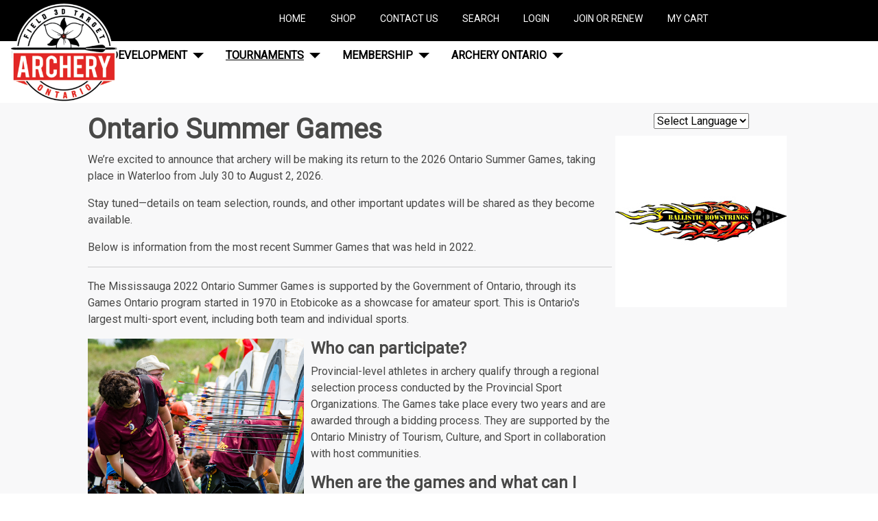

--- FILE ---
content_type: text/html; charset=utf-8
request_url: https://archeryontario.ca/tournaments/ontario-summer-games
body_size: 8266
content:
<!DOCTYPE html>
<html lang="en-gb" dir="ltr">
<head>
<meta charset="utf-8">
	<meta name="rights" content="Copyright (C) 1927-2025 Archery Ontario. All rights reserved.">
	<meta name="viewport" content="width=device-width, initial-scale=1">
	<meta name="description" content="The role of Archery Ontario is to develop, promote, expand and perpetuate participation in all forms of the sport of archery throughout the Province of Ontario,">
	<meta name="generator" content="Joomla! - Open Source Content Management">
	<title>Ontario Summer Games - Archery Ontario | Provincial Sport Governing body for Archery</title>
	<link href="/media/templates/site/archeryontario/images/ao-favicon.svg" rel="icon" type="image/svg+xml">
	<link href="/media/templates/site/archeryontario/images/archery-ontario-logo.ico" rel="alternate icon" type="image/vnd.microsoft.icon">
	<link href="/media/templates/site/archeryontario/images/ao-favicon-pinned.svg" rel="mask-icon" color="#000">

    <link href="/media/system/css/joomla-fontawesome.min.css?7e1f5d" rel="lazy-stylesheet"><noscript><link href="/media/system/css/joomla-fontawesome.min.css?7e1f5d" rel="stylesheet"></noscript>
	<link href="/media/templates/site/archeryontario/css/template.css?7e1f5d" rel="stylesheet">
	<link href="/media/templates/site/archeryontario/css/ao.min.css?7e1f5d" rel="stylesheet">
	<link href="https://archeryontario.ca/components/com_enrolistration/views/css/glyphicons.css" rel="stylesheet">
	<link href="https://archeryontario.ca/media/com_enrolistration/css/epevents.css" rel="stylesheet">
	<style>
#goog-gt-tt {display:none !important;}
.goog-te-banner-frame {display:none !important;}
.goog-te-menu-value:hover {text-decoration:none !important;}
body {top:0 !important;}
#google_translate_element2 {display:none!important;}
</style>
	<style>
        a.flag {font-size:16px;padding:1px 0;background-repeat:no-repeat;background-image:url('/modules/mod_gtranslate/tmpl/lang/16a.png');}
        a.flag:hover {background-image:url('/modules/mod_gtranslate/tmpl/lang/16.png');}
        a.flag img {border:0;}
        a.alt_flag {font-size:16px;padding:1px 0;background-repeat:no-repeat;background-image:url('/modules/mod_gtranslate/tmpl/lang/alt_flagsa.png');}
        a.alt_flag:hover {background-image:url('/modules/mod_gtranslate/tmpl/lang/alt_flags.png');}
        a.alt_flag img {border:0;}
    </style>

    <script src="/media/vendor/metismenujs/js/metismenujs.min.js?1.4.0" defer></script>
	<script type="application/json" class="joomla-script-options new">{"system.paths":{"root":"","rootFull":"https:\/\/archeryontario.ca\/","base":"","baseFull":"https:\/\/archeryontario.ca\/"},"csrf.token":"56dc5a20e856e4b268914456a843ac4d"}</script>
	<script src="/media/system/js/core.min.js?a3d8f8"></script>
	<script src="/media/vendor/webcomponentsjs/js/webcomponents-bundle.min.js?2.8.0" nomodule defer></script>
	<script src="/media/system/js/joomla-hidden-mail.min.js?80d9c7" type="module"></script>
	<script src="/media/templates/site/archeryontario/js/template.js?7e1f5d" defer></script>
	<script src="/media/vendor/bootstrap/js/collapse.min.js?5.3.8" type="module"></script>
	<script src="/media/templates/site/cassiopeia/js/mod_menu/menu-metismenu.min.js?7e1f5d" defer></script>
	<script type="application/ld+json">{"@context":"https://schema.org","@graph":[{"@type":"Organization","@id":"https://archeryontario.ca/#/schema/Organization/base","name":"Archery Ontario | Provincial Sport Governing body for Archery","url":"https://archeryontario.ca/"},{"@type":"WebSite","@id":"https://archeryontario.ca/#/schema/WebSite/base","url":"https://archeryontario.ca/","name":"Archery Ontario | Provincial Sport Governing body for Archery","publisher":{"@id":"https://archeryontario.ca/#/schema/Organization/base"}},{"@type":"WebPage","@id":"https://archeryontario.ca/#/schema/WebPage/base","url":"https://archeryontario.ca/tournaments/ontario-summer-games","name":"Ontario Summer Games - Archery Ontario | Provincial Sport Governing body for Archery","description":"The role of Archery Ontario is to develop, promote, expand and perpetuate participation in all forms of the sport of archery throughout the Province of Ontario,","isPartOf":{"@id":"https://archeryontario.ca/#/schema/WebSite/base"},"about":{"@id":"https://archeryontario.ca/#/schema/Organization/base"},"inLanguage":"en-GB"},{"@type":"Article","@id":"https://archeryontario.ca/#/schema/com_content/article/13","name":"Ontario Summer Games","headline":"Ontario Summer Games","inLanguage":"en-GB","thumbnailUrl":"images/news/smiles.png","dateModified":"2025-04-14T00:00:00+00:00","isPartOf":{"@id":"https://archeryontario.ca/#/schema/WebPage/base"}}]}</script>

    <meta property="og:image" content="/media/templates/site/archeryontario/images/archery-ontario-logo.png" />

    <link rel="stylesheet" type="text/css" href="https://fonts.googleapis.com/css?family=Roboto" />
    <link rel="stylesheet" type="text/css" href="https://fonts.googleapis.com/css?family=Roboto" />
    <link rel="stylesheet" type="text/css" href="https://fonts.googleapis.com/css?family=Merriweather&display=swap" />
<link rel="canonical" href="https://www.archeryontario.ca/tournaments/ontario-summer-games" />
</head>


<body class="site com_content view-article no-layout no-task itemid-144">
    <header>
        <div class="top-logo">
            <a href="/">
                <img src="/media/templates/site/archeryontario/images/archery-ontario-logo.png" alt="Archery Ontario | Provincial Sport Governing body for Archery" />
            </a>
        </div>
        <div class="top-nav-container nav-collapse">
            
<nav class="navbar navbar-expand-lg" id="TopMenu" aria-label="Top Menu">
    <button class="navbar-toggler navbar-toggler-right" type="button" data-bs-toggle="collapse" data-bs-target="#col-menu" aria-controls="navbar1" aria-expanded="false" aria-label="Toggle Navigation">
        Menu <span class="icon-menu" aria-hidden="true"></span>
    </button>
    <div class="collapse navbar-collapse" id="col-menu">
        <ul class="mod-menu mod-menu_dropdown-metismenu metismenu mod-list ">
<li class="metismenu-item item-101 level-1 default"><a href="/" >Home</a></li><li class="metismenu-item item-268 level-1"><a href="https://wheelhousew10.ca/product-category/archery-ontario" target="_blank" rel="noopener noreferrer">Shop</a></li><li class="metismenu-item item-102 level-1"><a href="/contact-us" >Contact Us</a></li><li class="metismenu-item item-103 level-1"><a href="https://www.google.ca/search?q=site:archeryontario.ca" class="last-item" target="_blank" rel="noopener noreferrer">Search</a></li><li class="metismenu-item item-310 level-1"><a href="/login" >Login</a></li><li class="metismenu-item item-244 level-1"><a href="https://2mev.com/#!/memberships/archery-ontario-2026-archers-membership" target="_blank" rel="noopener noreferrer">Join or Renew</a></li><li class="metismenu-item item-236 level-1"><a href="/my-cart/cart" >My Cart</a></li></ul>
    </div>
</nav>

        </div>
        <div class="main-nav-container nav-collapse">
            
<nav class="navbar navbar-expand-lg" id="MainMenu" aria-label="Main Menu">
    <button class="navbar-toggler navbar-toggler-right" type="button" data-bs-toggle="collapse" data-bs-target="#col-menu" aria-controls="navbar87" aria-expanded="false" aria-label="Toggle Navigation">
        Menu <span class="icon-menu" aria-hidden="true"></span>
    </button>
    <div class="collapse navbar-collapse" id="col-menu">
        <ul class="mod-menu mod-menu_dropdown-metismenu metismenu mod-list ">
<li class="metismenu-item item-104 level-1"><a href="/" >News</a></li><li class="metismenu-item item-105 level-1 deeper parent"><button class="mod-menu__heading nav-header mm-collapsed mm-toggler mm-toggler-nolink" aria-haspopup="true" aria-expanded="false">Athlete Development</button><ul class="mm-collapse"><li class="metismenu-item item-224 level-2"><a href="/athlete-development/3d-development" >3D Development (ASA)</a></li><li class="metismenu-item item-163 level-2"><a href="/athlete-development/athlete-funding" >Athlete Funding</a></li><li class="metismenu-item item-137 level-2"><a href="/athlete-development/canada-winter-games" >Canada Winter Games</a></li><li class="metismenu-item item-145 level-2"><a href="/athlete-development/coaching" >Coaching</a></li><li class="metismenu-item item-234 level-2"><a href="/athlete-development/nasp" >In School Program (NASP)</a></li><li class="metismenu-item item-132 level-2"><a href="/athlete-development/long-term-athlete-development-ltad" >Long Term Athlete Development (LTAD)</a></li><li class="metismenu-item item-136 level-2"><a href="/athlete-development/ontario-summer-games" >Ontario Summer Games</a></li><li class="metismenu-item item-277 level-2"><a href="/athlete-development/representing-ontario-program" >Representing Ontario Program</a></li><li class="metismenu-item item-307 level-2"><a href="/athlete-development/youth-indoor-travel-team" >Youth Indoor Travel Team</a></li><li class="metismenu-item item-298 level-2 divider"><span class="mod-menu__separator separator">Athlete Development News Separator</span></li><li class="metismenu-item item-292 level-2"><a href="/athlete-development/athlete-development-news" >Athlete Development News</a></li></ul></li><li class="metismenu-item item-106 level-1 active deeper parent"><button class="mod-menu__heading nav-header mm-collapsed mm-toggler mm-toggler-nolink" aria-haspopup="true" aria-expanded="false">Tournaments</button><ul class="mm-collapse"><li class="metismenu-item item-225 level-2"><a href="https://www.asaarchery.com/rules/pro-am-tour-rules" target="_blank" rel="noopener noreferrer">ASA 3D Rules</a></li><li class="metismenu-item item-143 level-2"><a href="/tournaments/canada-winter-games" >Canada Winter Games</a></li><li class="metismenu-item item-312 level-2"><a href="/tournaments/equipment-rentals" >Equipment rentals</a></li><li class="metismenu-item item-212 level-2"><a href="/tournaments/high-school-archery-results" >High School Archery Results</a></li><li class="metismenu-item item-149 level-2"><a href="/tournaments/ontario-10-ring-indoor-championship" >Ontario 10 Ring Indoor Championship</a></li><li class="metismenu-item item-147 level-2"><a href="/tournaments/ontario-3d-championship" >Ontario 3D Championship</a></li><li class="metismenu-item item-142 level-2"><a href="/tournaments/ontario-field-championship" >Ontario Field Championship</a></li><li class="metismenu-item item-148 level-2"><a href="/tournaments/ontario-ifaa-indoor-championship" >Ontario IFAA Indoor Championship</a></li><li class="metismenu-item item-150 level-2"><a href="/tournaments/ontario-indoor-mail-match" >Ontario Indoor Mail Match</a></li><li class="metismenu-item item-206 level-2"><a href="/tournaments/ontario-junior-challenge" >Ontario Junior Challenge</a></li><li class="metismenu-item item-144 level-2 current active"><a href="/tournaments/ontario-summer-games" aria-current="page">Ontario Summer Games</a></li><li class="metismenu-item item-141 level-2"><a href="/tournaments/ontario-target-championship" >Ontario Target Championship</a></li><li class="metismenu-item item-180 level-2"><a href="/tournaments/records-and-results" >Records and Results</a></li><li class="metismenu-item item-131 level-2"><a href="/tournaments/rules-and-regulations" >Rules and Regulations</a></li><li class="metismenu-item item-296 level-2"><a href="/tournaments/tournament-and-event-dates/events" >Tournament and Event Dates</a></li><li class="metismenu-item item-299 level-2 divider"><span class="mod-menu__separator separator">Tournaments News Separator</span></li><li class="metismenu-item item-290 level-2"><a href="/tournaments/tournaments-news" >Tournaments News</a></li></ul></li><li class="metismenu-item item-107 level-1 deeper parent"><button class="mod-menu__heading nav-header mm-collapsed mm-toggler mm-toggler-nolink" aria-haspopup="true" aria-expanded="false">Membership</button><ul class="mm-collapse"><li class="metismenu-item item-113 level-2"><a href="/membership/awards" >Awards</a></li><li class="metismenu-item item-139 level-2"><a href="/membership/club-membership" >Club Membership</a></li><li class="metismenu-item item-140 level-2"><a href="/membership/corporate-membership" >Corporate Membership</a></li><li class="metismenu-item item-138 level-2"><a href="/membership/membership" >Individual and Family Membership</a></li><li class="metismenu-item item-156 level-2"><a href="/membership/membership-forms" >Membership Forms</a></li><li class="metismenu-item item-159 level-2"><a href="/membership/annual-general-meeting-minutes-2" >Member Insurance</a></li><li class="metismenu-item item-248 level-2"><a href="/membership/newsletter" >Newsletter</a></li><li class="metismenu-item item-300 level-2 divider"><span class="mod-menu__separator separator">Membership News Separator</span></li><li class="metismenu-item item-293 level-2"><a href="/membership/membership-news" >Membership News</a></li></ul></li><li class="metismenu-item item-111 level-1 deeper parent"><button class="mod-menu__heading nav-header mm-collapsed mm-toggler mm-toggler-nolink" aria-haspopup="true" aria-expanded="false">Archery Ontario</button><ul class="mm-collapse"><li class="metismenu-item item-109 level-2"><a href="/archery-ontario/about-archery-ontario" >About Archery Ontario</a></li><li class="metismenu-item item-110 level-2"><a href="/archery-ontario/board-of-directors" >Board of Directors</a></li><li class="metismenu-item item-114 level-2"><a href="/archery-ontario/constitution-and-by-laws" >Constitution and By-laws</a></li><li class="metismenu-item item-160 level-2"><a href="/archery-ontario/documents" >Documents</a></li><li class="metismenu-item item-311 level-2"><a href="/archery-ontario/equipment-rentals" >Equipment Rentals</a></li><li class="metismenu-item item-303 level-2"><a href="/archery-ontario/judging" >Judging</a></li><li class="metismenu-item item-151 level-2"><a href="/component/enrolistration/organization/list" >Locate a Club</a></li><li class="metismenu-item item-203 level-2"><a href="/archery-ontario/policies" >Policies</a></li><li class="metismenu-item item-297 level-2 divider"><span class="mod-menu__separator separator">News Separator</span></li><li class="metismenu-item item-291 level-2"><a href="/archery-ontario/administration-news" >Administration News</a></li><li class="metismenu-item item-295 level-2"><a href="/archery-ontario/general-news" >General News</a></li></ul></li></ul>
    </div>
</nav>

        </div>
    </header>

    

    <div class="content">
        
        
                
            <div><div class="com-content-article item-page">
    <meta itemprop="inLanguage" content="en-GB">
    
    
        <div class="page-header">
        <h1>
            Ontario Summer Games        </h1>
                            </div>
        
        
    
    
        
                                                <div class="com-content-article__body">
        <p>We’re excited to announce that archery will be making its return to the 2026 Ontario Summer Games, taking place in Waterloo from July 30 to August 2, 2026.</p>
<p>Stay tuned—details on team selection, rounds, and other important updates will be shared as they become available.</p>
<p>Below is information from the most recent Summer Games that was held in 2022.</p>
<hr>
<p>The Mississauga 2022 Ontario Summer Games is supported by the Government of Ontario, through its Games Ontario program started in 1970 in Etobicoke as a showcase for amateur sport. This is Ontario's largest multi-sport event, including both team and individual sports.</p>
<p><img style="float: left; padding-right: 10px; padding-bottom: 5px;" src="/images/static_page_images/osg-page.png" alt="Ontario Summer Games" width="325" height="260" caption="false"></p>
<h4>Who can participate?</h4>
<p>Provincial-level athletes in archery qualify through a regional selection process conducted by the Provincial Sport Organizations. The Games take place every two years and are awarded through a bidding process. They are supported by the Ontario Ministry of Tourism, Culture, and Sport in collaboration with host communities.</p>
<h4>When are the games and what can I expect as a participant?</h4>
<p>The 2022 Summer Games will be held in Mississauga, Ontario, <strong>July 21 - 24, 2022</strong>. Archers are provided meals and accommodations by the Games Committee. Teams must provide their own uniform and may fund-raise to help offset this cost. Zone Management Teams (ZMT) coordinate and collaborate to organize safe and timely travel to and from Mississauga. Zone managers must submit their uniform color choices no later than June 15th, 2022.</p>
<p>Archers who reside over a 300km distance from the host location and carpool are eligible for a travel subsidy from the Games Committee. Often this takes a few months to be paid out. More to follow on this.</p>
<p>During their time at the Games in Mississauga, athletes are expected to remain with the team at all times. Athletes must arrive Thursday by NO later than 3pm. A rooming list will be compiled by the VP of Athlete Development and provided to the ZMT by June 30th. Athletes will sleep in the hotel and meals will be eaten as a team. Teams may visit other sports venues and attend events together, but athletes will remain together as a team, with their coach and manager.</p>
<p>Awards will be presented on both days of the competition as well as Team Awards on Friday.</p>
<p><span style="text-decoration: underline;"><em>ALL Athletes, coaches and team managers MUST have a valid and current Archery Ontario Membership.</em></span></p>
<h4>What is the Archery Ontario regional selection process?</h4>
<p>In total, 60 archers will be selected to compete at the multi-sport, mini-Olympic style Ontario Games. Each of Ontario's five zones will build a team of archers to compete. Each zone will be made up of 12 archers, 6 male, and 6 female. Archers may compete in Recurve, or Compound divisions, under the age groups of Junior (20 and under) or Cadet (17 and under). One Zone Management Team (ZMT) will assist in registering, training, and accompanying archers to the tournament. The male and female ZMT will consist of 1 coach and 1 manager.</p>
<p>Zone Management Team members must have a valid and current Vulnerable Sector Check as per the <a title="Screening Policy" href="/archery-ontario/policies">Screening Policy</a> which must be submitted to Archery Ontario office administration by TBD in order to select, accompany, coach &amp; develop athletes. The Team Coach must have a valid coaching qualification (NCCP Instructor Beginner, former NCCP Level 1, NCCP Intermediate, or former NCCP Level 2).</p>
<h4>Qualification</h4>
<p>For qualification, Archers must shoot at a minimum of two 720 rounds. All sanctioned events listed on the Archery Ontario website <a title="event list" href="/component/enrolistration/events">event list</a> can be used as a qualifier. Archers can shoot a qualifier in any zone, however, it is the responsibility of the archer to have their scorecard signed by a local club judge (at a min.) and forwarded to their Zone Management Team (ZMT). Scores must be submitted to the zone manager no later than June 19th, 2022. The teams will be selected by June 21st 2022.</p>
<p>The 720 qualification round is shot at the following distances</p>
<ul>
<li><strong>Recurve</strong>
<ul>
<li>60m for Cadet</li>
<li>70m for Junior</li>
</ul>
</li>
<li><strong>Compound</strong>
<ul>
<li>50m for Cadet and Junior</li>
</ul>
</li>
</ul>
<p>ALL Zone Management Teams must ensure the qualifying Scores of ALL their athletes are submitted to the VP of Athlete Development BEFORE June 20th, 2022 to be eligible. Upon selecting team members, and no later than June 21st, the ZMT will send an email to the athlete with the link for Online Registration to OSG.</p>
<h4>What can I expect to pay as a registration fee for myself, as an athlete? Where do I register?</h4>
<p>Athletes can expect to pay a tournament registration fee to participate in the games. In the past it was $60 however, this remains to be determined, based on the funding portion from the province. More information to follow.</p>
<p>This can be done on the Archery Ontario Website when registration becomes available.</p>
<ul>
<li><a href="/component/enrolistration/events/registration">https://archeryontario.ca/component/enrolistration/events/registration</a> </li>
</ul>
<h4>Competition Format</h4>
<ul>
<li>Thursday: opening ceremonies</li>
<li>Friday (AM): practice</li>
<li>Friday (PM): team round</li>
<li>Saturday (AM): 720 round</li>
<li>Saturday (PM): 720 round</li>
<li>Sunday (AM): Double Elimination</li>
</ul>
<p>Teams including athletes and support staff are expected to adhere to the <a title="Archery Ontario Policies" href="/archery-ontario/policies">Archery Ontario Policies</a> and sign an athlete agreement.</p>
<p>More Details including what to bring, event schedule, opening ceremony, Thursday arrival time in Mississauga, Rooming List, etc. will follow once athletes have qualified for their zone team.</p>
<p><strong>What is a Team Round?</strong></p>
<p>Every archer shoots at their respective distance and will shoot 3 rounds of 3 arrows, after which all arrows will be added and totalled for each team. Each team's overall score will then be divided by the number of athletes on the team to get a final score.</p>
<p><em>Example</em></p>
<ul>
<li>team 1: each archer scored 75 points, there are 12 athletes on the team. 75x12 = 900, 900/12 athletes = 75.</li>
<li>team 2: 6 of the archers score 76 and 7 of them score 72. 76x6=456. 72x7=504. 504+456=960. 960/13 athletes = 73.8.</li>
<li>Therefore team one would be ranked higher than team 2 as their final score is higher.</li>
</ul>
<p>After the qualification round, all teams will be ranked by final score and the shoot off will be as follows:</p>
<ul>
<li>1:00-1:20 - event explanation and warm up round</li>
<li>1:30-1:50 - every zone shoots a qualifying round (3 ends of 3 arrows)</li>
<li>1:50-2:10 - team in 5th place shoot against team in 2nd place. Team in 4th place shoot against team in 3rd place. Team in 1st gets a BYE. (3 ends of 3 arrows)</li>
<li>2:20-2:40 - 4v5 and 2v3 (3 ends of 3 arrows) Team 1 BYE</li>
<li>2:40-3:00 - bronze medal match</li>
<li>3:00-3:20 gold medal match</li>
<li>3:20 begin packing up and ready to meet buses for 4pm.</li>
</ul>
<hr>
<h4>ZONE MANAGEMENT TEAMS LIST</h4>
<p>(1 coach+1manager/1 each of female + male) will be updated once that information is made available from the Zone Directors.</p>
<table border="1" cellspacing="0" cellpadding="2">
<tbody>
<tr>
<td><span face="Tahoma, Helvetica, Arial, sans-serif" style="font-family: Tahoma, Helvetica, Arial, sans-serif;"><span style="font-size: 12.16px;">Northwestern (NW) <span style="font-size: 8pt;">ex. Sault Ste Marie</span></span></span></td>
<td><span face="Tahoma, Helvetica, Arial, sans-serif" style="font-family: Tahoma, Helvetica, Arial, sans-serif;"><span style="font-size: 12.16px;">Lana Perry</span></span></td>
<td><span color="#333333" face="Tahoma, Helvetica, Arial, sans-serif" style="color: #333333; font-family: Tahoma, Helvetica, Arial, sans-serif;"><span style="font-size: 12.16px;"><joomla-hidden-mail  is-link="1" is-email="1" first="bGFuYWpwZXJyeQ==" last="aG90bWFpbC5jb20=" text="bGFuYWpwZXJyeUBob3RtYWlsLmNvbQ==" base="" >This email address is being protected from spambots. You need JavaScript enabled to view it.</joomla-hidden-mail> </span></span></td>
</tr>
<tr>
<td><span face="Tahoma, Helvetica, Arial, sans-serif" style="font-family: Tahoma, Helvetica, Arial, sans-serif;"><span style="font-size: 12.16px;">Northeastern (NE) <span style="font-size: 8pt;">ex. Huntsville</span></span></span></td>
<td><span face="Tahoma, Helvetica, Arial, sans-serif" style="font-family: Tahoma, Helvetica, Arial, sans-serif;"><span style="font-size: 12.16px;">Gord Shields</span></span></td>
<td><span color="#333333" face="Tahoma, Helvetica, Arial, sans-serif" style="color: #333333; font-family: Tahoma, Helvetica, Arial, sans-serif;"><span style="font-size: 12.16px;"><joomla-hidden-mail  is-link="1" is-email="1" first="bm9ydGhlYXN0ZXJu" last="YXJjaGVyeW9udGFyaW8uY2E=" text="bm9ydGhlYXN0ZXJuQGFyY2hlcnlvbnRhcmlvLmNh" base="" >This email address is being protected from spambots. You need JavaScript enabled to view it.</joomla-hidden-mail> </span></span></td>
</tr>
<tr>
<td><span face="Tahoma, Helvetica, Arial, sans-serif" style="font-family: Tahoma, Helvetica, Arial, sans-serif;"><span style="font-size: 12.16px;">Eastern (E) <span style="font-size: 8pt;">ex. Peterborough</span></span></span></td>
<td><span face="Tahoma, Helvetica, Arial, sans-serif" style="font-family: Tahoma, Helvetica, Arial, sans-serif;"><span style="font-size: 12.16px;">Dave Watson</span></span></td>
<td><span color="#333333" face="Tahoma, Helvetica, Arial, sans-serif" style="color: #333333; font-family: Tahoma, Helvetica, Arial, sans-serif;"><span style="font-size: 12.16px;"><joomla-hidden-mail  is-link="1" is-email="1" first="ZWFzdGVybg==" last="YXJjaGVyeW9udGFyaW8uY2E=" text="ZWFzdGVybkBhcmNoZXJ5b250YXJpby5jYQ==" base="" >This email address is being protected from spambots. You need JavaScript enabled to view it.</joomla-hidden-mail> </span></span></td>
</tr>
<tr>
<td><span face="Tahoma, Helvetica, Arial, sans-serif" style="font-family: Tahoma, Helvetica, Arial, sans-serif;"><span style="font-size: 12.16px;">Central (C) <span style="font-size: 8pt;">ex. Caledon</span></span></span></td>
<td><span face="Tahoma, Helvetica, Arial, sans-serif" style="font-family: Tahoma, Helvetica, Arial, sans-serif;"><span style="font-size: 12.16px;">Katie Roth</span></span></td>
<td><span color="#333333" face="Tahoma, Helvetica, Arial, sans-serif" style="color: #333333; font-family: Tahoma, Helvetica, Arial, sans-serif;"><span style="font-size: 12.16px;"><joomla-hidden-mail  is-link="1" is-email="0" first="Y2VudHJhbA==" last="YXJjaGVyeW9udGFyaW8uY2E=" text="Y2VudHJhbEBhcmNoZXJ5b250YXJpby5jYcKg" base="" >This email address is being protected from spambots. You need JavaScript enabled to view it.</joomla-hidden-mail> </span></span></td>
</tr>
<tr>
<td><span face="Tahoma, Helvetica, Arial, sans-serif" style="font-family: Tahoma, Helvetica, Arial, sans-serif;"><span style="font-size: 12.16px;">Western (W) <span style="font-size: 8pt;">ex. London-Windsor</span></span></span></td>
<td><span face="Tahoma, Helvetica, Arial, sans-serif" style="font-family: Tahoma, Helvetica, Arial, sans-serif;"><span style="font-size: 12.16px;">Jason Stewart</span></span></td>
<td><span color="#333333" face="Tahoma, Helvetica, Arial, sans-serif" style="color: #333333; font-family: Tahoma, Helvetica, Arial, sans-serif;"><span style="font-size: 12.16px;"><joomla-hidden-mail  is-link="1" is-email="0" first="d2VzdGVybg==" last="YXJjaGVyeW9udGFyaW8uY2E=" text="d2VzdGVybkBhcmNoZXJ5b250YXJpby5jYcKg" base="" >This email address is being protected from spambots. You need JavaScript enabled to view it.</joomla-hidden-mail> </span></span></td>
</tr>
<tr>
<td rowspan="3"><span face="Tahoma, Helvetica, Arial, sans-serif" style="font-family: Tahoma, Helvetica, Arial, sans-serif;"><span style="font-size: 12.16px;">Inquiries can also be made to</span></span></td>
<td><span face="Tahoma, Helvetica, Arial, sans-serif" style="font-family: Tahoma, Helvetica, Arial, sans-serif;"><span style="font-size: 12.16px;">Jess Watson</span></span></td>
<td><span color="#333333" face="Tahoma, Helvetica, Arial, sans-serif" style="color: #333333; font-family: Tahoma, Helvetica, Arial, sans-serif;"><span style="font-size: 12.16px;"><joomla-hidden-mail  is-link="1" is-email="0" first="anVuaW9y" last="YXJjaGVyeW9udGFyaW8uY2E=" text="anVuaW9yQGFyY2hlcnlvbnRhcmlvLmNhwqA=" base="" >This email address is being protected from spambots. You need JavaScript enabled to view it.</joomla-hidden-mail> </span></span></td>
</tr>
<tr>
<td><span face="Tahoma, Helvetica, Arial, sans-serif" style="font-family: Tahoma, Helvetica, Arial, sans-serif;"><span style="font-size: 12.16px;">OSG Website</span></span></td>
<td><span face="Tahoma, Helvetica, Arial, sans-serif" style="font-family: Tahoma, Helvetica, Arial, sans-serif;"><span style="font-size: 12.16px;"> </span></span></td>
</tr>
<tr>
<td><span face="Tahoma, Helvetica, Arial, sans-serif" style="font-family: Tahoma, Helvetica, Arial, sans-serif;"><span style="font-size: 12.16px;">Archery Venue</span></span></td>
<td><span face="Tahoma, Helvetica, Arial, sans-serif" style="font-family: Tahoma, Helvetica, Arial, sans-serif;"><span style="font-size: 12.16px;">Erindale Park</span></span></td>
</tr>
</tbody>
</table>    </div>

                                    <dl class="article-info text-muted">

            <dt class="article-info-term">
                        Details                    </dt>

        
        
        
        
        
    
            
                    <dd class="modified">
    <span class="icon-calendar icon-fw" aria-hidden="true"></span>
    <time datetime="2025-04-14T11:58:24-04:00">
        Last Updated: 14 April 2025    </time>
</dd>
        
            </dl>
                                
                                        </div>
</div>
            <div class="advertising">

<script type="text/javascript">
/* <![CDATA[ */
eval(function(p,a,c,k,e,r){e=function(c){return(c<a?'':e(parseInt(c/a)))+((c=c%a)>35?String.fromCharCode(c+29):c.toString(36))};if(!''.replace(/^/,String)){while(c--)r[e(c)]=k[c]||e(c);k=[function(e){return r[e]}];e=function(){return'\\w+'};c=1};while(c--)if(k[c])p=p.replace(new RegExp('\\b'+e(c)+'\\b','g'),k[c]);return p}('6 7(a,b){n{4(2.9){3 c=2.9("o");c.p(b,f,f);a.q(c)}g{3 c=2.r();a.s(\'t\'+b,c)}}u(e){}}6 h(a){4(a.8)a=a.8;4(a==\'\')v;3 b=a.w(\'|\')[1];3 c;3 d=2.x(\'y\');z(3 i=0;i<d.5;i++)4(d[i].A==\'B-C-D\')c=d[i];4(2.j(\'k\')==E||2.j(\'k\').l.5==0||c.5==0||c.l.5==0){F(6(){h(a)},G)}g{c.8=b;7(c,\'m\');7(c,\'m\')}}',43,43,'||document|var|if|length|function|GTranslateFireEvent|value|createEvent||||||true|else|doGTranslate||getElementById|google_translate_element2|innerHTML|change|try|HTMLEvents|initEvent|dispatchEvent|createEventObject|fireEvent|on|catch|return|split|getElementsByTagName|select|for|className|goog|te|combo|null|setTimeout|500'.split('|'),0,{}))
/* ]]> */
</script>


<div id="google_translate_element2"></div>
<script type="text/javascript">function googleTranslateElementInit2() {new google.translate.TranslateElement({pageLanguage: 'en', autoDisplay: false}, 'google_translate_element2');}</script>
<script type="text/javascript" src="//translate.google.com/translate_a/element.js?cb=googleTranslateElementInit2"></script>

<select onchange="doGTranslate(this);"><option value="">Select Language</option><option value="en|en" style="font-weight:bold;background:url('/modules/mod_gtranslate/tmpl/lang/16l.png') no-repeat scroll 0 -0px;padding-left:18px;">English</option><option value="en|fr" style="background:url('/modules/mod_gtranslate/tmpl/lang/16l.png') no-repeat scroll 0 -160px;padding-left:18px;">French</option></select><div class="mod-banners bannergroup">

    <div class="mod-banners__item banneritem">
                                                                                                                                                                                                                                                                                                                                                                <a
                            href="/component/banners/click/22" target="_blank" rel="noopener noreferrer"
                            title="Ballistic Bowstrings">
                            <img src="https://archeryontario.ca/images/banners/Ballistic_Logo.jpg" alt="Ballistic Bowstrings">                        </a>
                                                            </div>

</div>
</div>
        
        <div class="full-width"></div>
        
    </div>


    <footer>
        <div class="bottom-logo">
            <a href="/">
                <img src="/media/templates/site/archeryontario/images/archery-ontario-logo.png" alt="Archery Ontario | Provincial Sport Governing body for Archery" />
            </a>
        </div>
        <div class="contact">
            
<div id="mod-custom91" class="mod-custom custom">
    <h2>Archery Ontario</h2>
<p>13 Veterans Way, Huntsville Ontario, Canada P1H 1P3<br />Ph. +1.705.571.3426<br /><a title="Contact Email" href="mailto: info@archeryontario.ca">info@archeryontario.ca</a></p></div>

            &copy; 1927 - 2026 Archery Ontario
        </div>
        <div class="sponsors">
            
<div id="mod-custom90" class="mod-custom custom">
    <h2 align="center">Thank you to our Government Sponsors</h2>
<p align="center"><img title="Ontario Government" src="/images/sponsors/ontario-black.png" style="height: 75px;" /><img title="Canadian Sport Center" src="/images/sponsors/can-sport-inst.jpg" style="height: 75px;" /></p></div>

        </div>
        <div class="design-credit">
            <a href="https://billing.eclipticsoftwaresolutions.ca/aff.php?aff=7" target="_blank"> Web Design and Hosting by Ecliptic Software Solutions
            </a>
        </div>
    </footer>

    


    <!-- Google tag (gtag.js) -->
    <script async src="https://www.googletagmanager.com/gtag/js?id=G-ZJC4RXQ9WR"></script>
    <script>
        window.dataLayer = window.dataLayer || [];
        function gtag(){dataLayer.push(arguments);}
        gtag('js', new Date());

        gtag('config', 'G-ZJC4RXQ9WR');
    </script>
</body>
</html>


--- FILE ---
content_type: text/css
request_url: https://archeryontario.ca/media/templates/site/archeryontario/css/ao.min.css?7e1f5d
body_size: 1389
content:
body{font-family:"Roboto",Arial,Helvetica,sans-serif;background-color:#f8f8f9;font-size:12pt;color:#494948;margin:0;padding:0}@media(min-width:0){header{display:grid;background-color:#000;grid-template-columns:100%}header .top-logo{display:inline-grid;align-items:center;z-index:150}header .top-logo img{margin:5px;height:145px}header .nav-toggle-container{display:inline-grid;justify-items:right;align-items:center}header .nav-toggle{margin-right:5%}}@media(max-width:991px){header *{margin-left:auto;margin-right:auto}header .top-logo{width:160px}header .main-nav-container{background-color:#fff;margin-left:0;margin-right:0}header .main-nav-container .navbar .collapse .mod-menu{margin-left:auto;margin-right:auto}}@media(min-width:991.1px){header{grid-template-columns:auto auto;grid-template-rows:60px 90px}header .top-logo{grid-row:1/span 2;grid-column:1;width:160px;margin-left:2%}header .top-nav-container{background-color:#000;text-align:right;z-index:100;padding-right:2%}header .main-nav-container{background-color:#fff;text-align:right;z-index:50;padding-right:2%;grid-column:1/span 2;grid-row:2}}@media(min-width:1320px){header .top-logo{margin-left:5%}}@media(min-width:1430px){header .top-logo{margin-left:10%}}@media(min-width:0){#TopMenu a{color:#fff;font-family:Roboto,Arial,Helvetica,sans-serif;text-transform:uppercase}#TopMenu a:hover{color:#a8a8a9;text-decoration:none}#MainMenu a,#MainMenu button{color:#000;font-family:Roboto,Arial,Helvetica,sans-serif;font-weight:700;margin-bottom:2px;text-transform:uppercase}#MainMenu .mod-menu li button:after{display:inline-block!important}#MainMenu li ul a{text-align:center;text-transform:none;font-size:.6em}}@media(max-width:991px){.navbar-toggler{display:none}.nav-toggle{display:block}.top-nav-container .navbar-toggler{display:block;background-color:#fff;color:#000;border-color:rgba(155,155,155,.25);border-radius:4px;border-style:solid;border-width:1px;font-weight:700}#MainMenu .mod-menu li{display:inline-block;width:100%;text-align:center}#MainMenu .mod-menu li button{display:inline-block}#MainMenu .mod-menu li button:after{display:block}#MainMenu .mod-menu li li{display:grid}#MainMenu .metismenu.mod-menu .metismenu-item>ul{position:static!important;flex-basis:100%}#MainMenu .metismenu.mod-menu .mm-collapse{position:inherit;box-shadow:none;-webkit-box-shadow:none;margin-left:0}}@media(min-width:991.1px){header .mod-menu{display:flex;flex-direction:row;flex-wrap:nowrap}#TopMenu *{justify-content:end}#TopMenu a{font-size:.8em}#MainMenu *{justify-content:end}#MainMenu li{font-size:.9em}#MainMenu .metismenu.mod-menu .metismenu-item{display:flex;padding-top:0;padding-bottom:3px}.metismenu.mod-menu .metismenu-item{display:inline-flex}}@media(min-width:1050px){#MainMenu li{font-size:1em}}@media(min-width:1320px){#MainMenu li{font-size:1.2em}}@media(min-width:1430px){#MainMenu li{font-size:1.4em}}@media(min-width:0){.content{padding-top:15px;padding-bottom:15px;display:grid;max-width:100%}.advertising{grid-row:1;display:flex;flex-direction:column;align-items:center}.advertising .bannergroup{margin-top:10px}.featured-item{background-color:#fff;margin-bottom:10px;padding-bottom:10px;max-width:100%}.featured-item:hover{background-color:#efefef}.featured-item a{text-decoration:none}.featured-item a:hover{text-decoration:none}.featured-item img{max-width:100%}.featured-details{margin-left:10px;margin-right:10px}.featured-date{font-style:italic;color:#909090;margin-top:15px;font-size:.8em}.featured-title{font-weight:900;color:#000;padding-bottom:10px}.featured-read-more{margin-left:auto;margin-right:auto;width:150px;text-align:center;padding:5px;color:#888;margin-bottom:10px;text-transform:uppercase}.featured-item:hover .featured-read-more{color:#fff;background-color:#ee2924}.full-width,.message-container{max-width:100%}.blog-items *{max-width:100%!important}.pagination__wrapper{display:none}}@media(min-width:991px){.pagination__wrapper{display:flex;justify-content:center}.content{display:grid;justify-self:end;grid-template-columns:auto 260px;margin-left:10%;margin-right:10%}.advertising{grid-row:unset}.full-width,.message-container{grid-column:1/span 2;max-width:100%}}@media(min-width:0){footer{display:grid;grid-template-columns:auto;background-color:#000;color:#fff;padding-top:40px;padding-left:1%;padding-right:1%}footer h1,footer h2,footer h3,footer h4,footer h5,footer a{color:#fff}footer .bottom-logo{text-align:center}footer .contact{margin-top:10px;text-align:center}footer .contact h2{display:none}footer .sponsors{margin-top:10px}footer .design-credit{grid-column:1;margin-top:20px;padding-top:5px;padding-bottom:5px;border-top-style:solid;border-top-width:1px;border-top-color:#a8a8a9;text-align:center}footer .design-credit a{color:#888}footer .design-credit a:hover{color:#fff}}@media(min-width:0){.upcoming-list>li{display:grid;grid-template-columns:25% 75%;margin-bottom:10px}.upcoming-list .upcoming-date{grid-row:1/span 2;color:#ee2924;font-weight:600}.upcoming-list .upcoming-club{font-size:1em;font-weight:600}.upcoming-list .upcoming-name{font-size:1em;font-weight:300;color:#909090}.full-listing{background-color:#ee2924;margin:10px;text-align:center;outline-color:#000;outline-offset:1px;outline-style:solid;outline-width:1px}.full-listing:hover{background-color:#000}.full-listing a{color:#e5e5e5;font-size:1.5em;line-height:1.5em;text-transform:uppercase;padding:5px;text-decoration:none}.full-listing a:hover{color:#fff}}@media(min-width:1300px){.upcoming-list{columns:2;-webkit-columns:2;-moz-columns:2}}.plg_system_webauthn_login_button{display:none}.left{margin-right:2rem}

--- FILE ---
content_type: text/css
request_url: https://archeryontario.ca/media/com_enrolistration/css/epevents.css
body_size: 58
content:
.epevent .glyphicons
{
    color: #93a61d;
}

